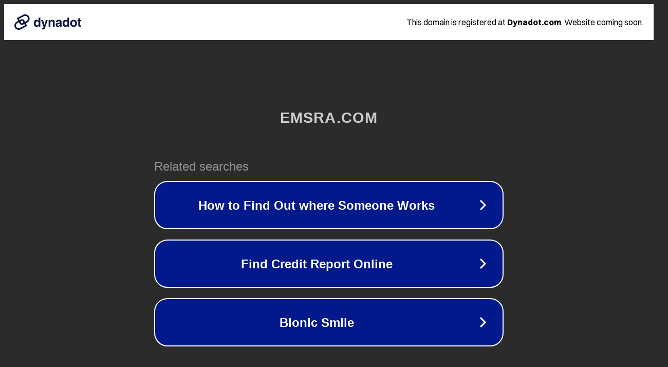

--- FILE ---
content_type: text/html; charset=utf-8
request_url: http://www.emsra.com/xswjj/jjpjxs.html
body_size: 1062
content:
<!doctype html>
<html data-adblockkey="MFwwDQYJKoZIhvcNAQEBBQADSwAwSAJBANDrp2lz7AOmADaN8tA50LsWcjLFyQFcb/P2Txc58oYOeILb3vBw7J6f4pamkAQVSQuqYsKx3YzdUHCvbVZvFUsCAwEAAQ==_Mn1MfOlzMgKIZk5dDhC23hDFdLCBqRB1fgP1cv/03uDbR3bQm0p7KrNCMaaMzUawmFmcKv5KEoHl7k2Qv4hQTg==" lang="en" style="background: #2B2B2B;">
<head>
    <meta charset="utf-8">
    <meta name="viewport" content="width=device-width, initial-scale=1">
    <link rel="icon" href="[data-uri]">
    <link rel="preconnect" href="https://www.google.com" crossorigin>
</head>
<body>
<div id="target" style="opacity: 0"></div>
<script>window.park = "[base64]";</script>
<script src="/bFuZzyWfI.js"></script>
</body>
</html>
